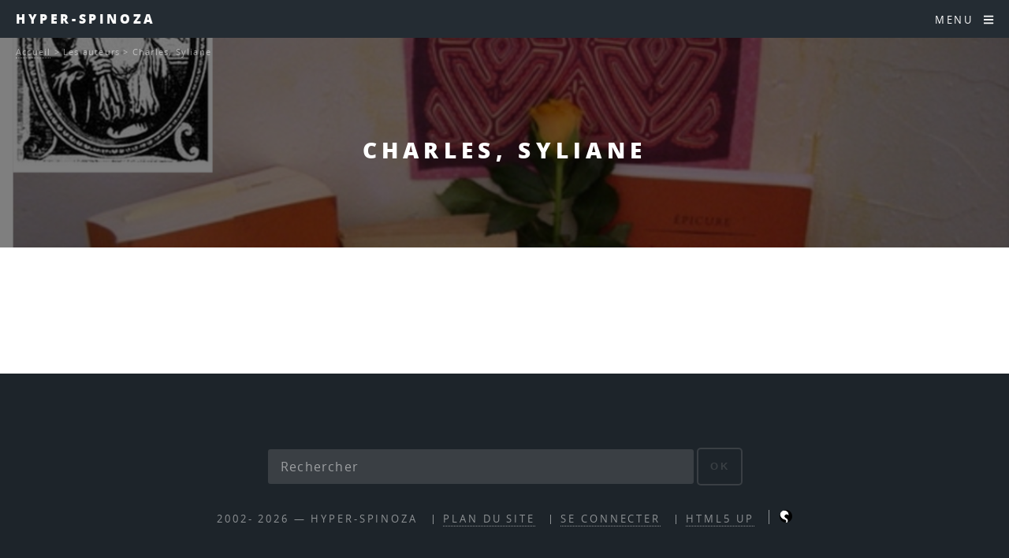

--- FILE ---
content_type: text/css
request_url: http://hyperspinoza.caute.lautre.net/local/cache-css/cssdyn-css_html5up_spectral_spip_css-dee821b2.css?1760389721
body_size: 1313
content:
/* #PRODUIRE{fond=css/html5up_spectral.spip.css}
   md5:31afb97e9b7f42d02ef03dd9c0ef1176 */

body.landing #page-wrapper { background-color:#242c33; color:#ffffff; }

body.is-mobile.landing #banner,
#main > header,
body.is-mobile.landing .wrapper.style4,
body.landing #page-wrapper {
	background-image: -moz-linear-gradient(top, rgba(0,0,0,0.5), rgba(0,0,0,0.5)), url('http://hyperspinoza.caute.lautre.net/local/cache-vignettes/L1201xH961/couverture_hyperspinoza-7fad8.jpg?1760386638');
	background-image: -webkit-linear-gradient(top, rgba(0,0,0,0.5), rgba(0,0,0,0.5)), url('http://hyperspinoza.caute.lautre.net/local/cache-vignettes/L1201xH961/couverture_hyperspinoza-7fad8.jpg?1760386638');
	background-image: -ms-linear-gradient(top, rgba(0,0,0,0.5), rgba(0,0,0,0.5)), url('http://hyperspinoza.caute.lautre.net/local/cache-vignettes/L1201xH961/couverture_hyperspinoza-7fad8.jpg?1760386638');
	background-image: linear-gradient(top, rgba(0,0,0,0.5), rgba(0,0,0,0.5)), url('http://hyperspinoza.caute.lautre.net/local/cache-vignettes/L1201xH961/couverture_hyperspinoza-7fad8.jpg?1760386638');
	
	background-color:#242c33;
}

#header, .wrapper.style2, #banner:after { background-color:#242c33; }
#header, #header h1, #header nav > ul > li > a.menuToggle { color:#ffffff;}
body.landing #footer, body.is-mobile.landing #footer { background-color: rgba(36,44,51,0.9); }
#footer .copyright, #footer .copyright li a, #footer .copyright li a:hover { color:rgba(255,255,255, 0.5);}

.arbo, .arbo a, .arbo strong { color:rgba(255,255,255,0.5) !important; }


.page_sommaire #banner h1 { position: relative; z-index: 1; display: inline-block; padding: 0.35em 1em; font-size: 1.75em; line-height: 1.75em; opacity: 1; transform: scale(1); transition: transform 0.5s ease, opacity 0.5s ease; }
.page_sommaire #banner h1:before, .page_sommaire #banner h1:after { position: absolute; display: block; content: ""; width: 100%;  height: 2px; background: #fff; transition: width 0.85s ease; transition-delay: 0.25s;}
.page_sommaire #banner h1:before {top: 0; left: 0; }
.page_sommaire #banner h1:after { bottom: 0; right: 0; }

#banner, #banner .more, #banner h2 { color:#ffffff; }
#banner h2:before, #banner h2:after { background-color:#ffffff; }
#banner .inner { margin: auto; max-width: 1200px; }

header p { color:#ffffff; }

#menu { background-color:#21b2a6; }
#menu ul > li > a, #menu { color:#ffffff; }

.wrapper.style1, .wrapper.style1 h2, .wrapper.style1 strong { color:#ffffff; background-color:#21b2a6; }
.wrapper.style2, .wrapper.style2 h2, .wrapper.style2 strong { color:#ffffff; }
.wrapper.style3, .wrapper.style3 h2, .wrapper.style3 h3, .wrapper.style3 header.major p, .wrapper.style3 strong { color:#ffffff; }

.wrapper.style3 { color:#ffffff; background-color:#505393; }

.wrapper.style4 { color:#ffffff; }

/* couleur accent */
.features li.icon:before, input[type="submit"].primary, input[type="reset"].primary, input[type="button"].primary, button.primary, .button.primary { color:#ed4933;}
.recherche input[type="search"]:focus, .recherche button:hover { box-shadow: 0 0 0 2px #ed4933 !important; }
.recherche button:hover { color:#ed4933 !important; }

#footer .sociaux { margin-bottom: 1em; }
#footer .sociaux li { padding: 0; }
#footer .sociaux .socicon { font-size: 1.2em; color: rgba(255, 255, 255, 0.5); background: transparent;
	transition: color 0.2s;}
#footer .sociaux a:hover .socicon, #footer .sociaux a:active .socicon, #footer .sociaux a:focus .socicon { color: #fff; }

/* Rubrique features */
.features ul.actions li { background-color: transparent; }
.features i.fa-icon { position: absolute; left: 1.75em; top: 2.75em; font-size: 1.5em; }

.adapt-img-wrapper { vertical-align: top; } /* cf https://github.com/nursit/AdaptiveImages/issues/13 */
figure.spip_doc_inner a { border: none; }

/* Les modèles bouton et icone */
a.icone { display: inline-block; border: 0; }
a.icone .icon { width: 100%; height: auto; }

.generator a { border: 0;}